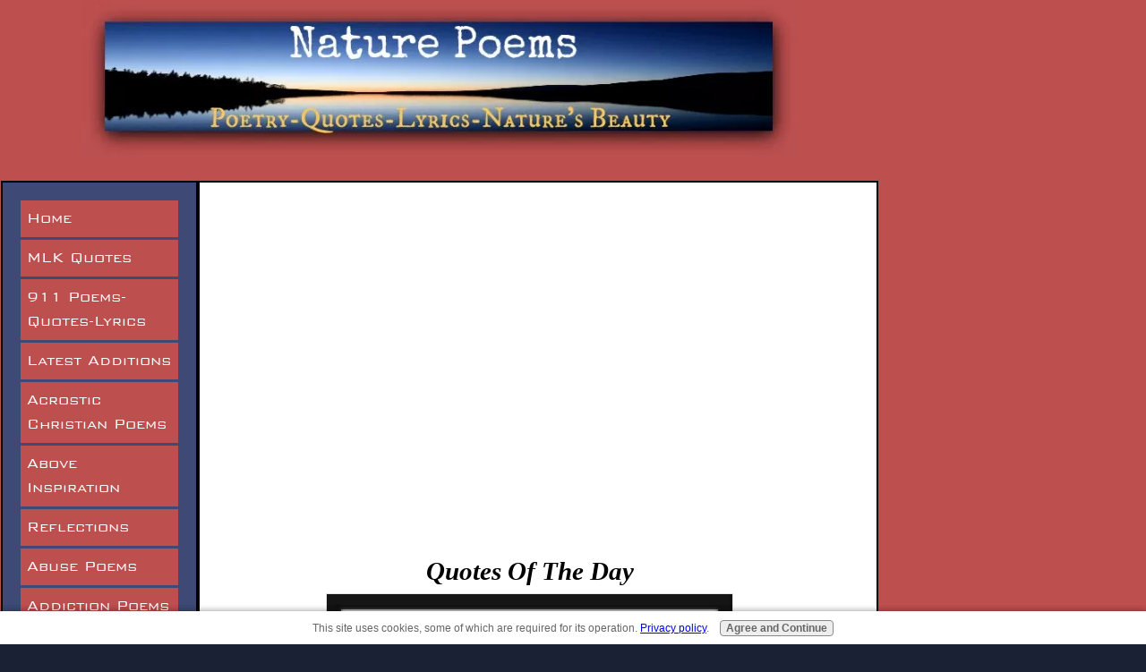

--- FILE ---
content_type: text/html; charset=UTF-8
request_url: https://www.nature-poems.com/quotes-of-the-day-639.html
body_size: 5835
content:
<!DOCTYPE HTML>
<html><head>
<meta http-equiv="content-type" content="text/html; charset=UTF-8">
<title>Quotes Of The Day 639 | Words That Uplift-Words That Motivate</title>
<meta name="description" content=" Quotes Of The Day 639 ">
<link href="https://www.nature-poems.com/sd/support-files/A.style.css.pagespeed.cf.1PEB4ft8DD.css" rel="stylesheet" type="text/css">
<!--[if IE 8]>
<script type="text/javascript" src="https://www.nature-poems.com/sd/support-files/fix.js"></script>
<![endif]-->
<script type="text/javascript">var FIX=FIX||{};</script><!--[if IE 8]> <script type="text/javascript"> FIX.doEndOfHead(); </script> <![endif]-->
<meta http-equiv="Content-Type" content="text/html; charset=UTF-8"/>
<script type="text/javascript" src="https://www.nature-poems.com/sd/support-files/fix.js.pagespeed.jm.3phKUrh9Pj.js"></script> <!-- start: tool_blocks.sbi_html_head -->
<link rel="canonical" href="https://www.nature-poems.com/quotes-of-the-day-639.html"/>
<meta property="og:title" content="Quotes Of The Day 639 | Words That Uplift-Words That Motivate"/>
<meta property="og:description" content="Quotes Of The Day 639"/>
<meta property="og:type" content="article"/>
<meta property="og:url" content="https://www.nature-poems.com/quotes-of-the-day-639.html"/>
<meta property="og:image" content="https://www.nature-poems.com/images/qod031319lyrics.jpg"/>
<meta property="og:image" content="https://www.nature-poems.com/images/inspire111.jpg"/>
<!-- SD -->
<script type="text/javascript" language="JavaScript">var https_page=1</script>
<script src="//www.nature-poems.com/sd/support-files/gdprcookie.js.pagespeed.jm.yFshyEJ2qE.js" async defer type="text/javascript"></script><!-- end: tool_blocks.sbi_html_head --></head><body>
<div id="PageWrapper">
<div id="Header">
<div class="Liner"><br>
</div>
</div>
<div id="ContentWrapper">
<div id="ContentColumn">
<div class="Liner">
<div style="text-align: center;"><!-- start: SSI naturepoems1.shtml --><!--
--><!DOCTYPE html PUBLIC "-//W3C//DTD HTML 4.01//EN" "http://www.w3.org/TR/html4/strict.dtd">
<html><head> <meta content="text/html; charset=UTF-8" http-equiv="content-type">
<title>naturepoems1.shtml</title>
<meta http-equiv="Content-Type" content="text/html; charset=UTF-8"/>
<script type="text/javascript" src="https://www.nature-poems.com/sd/support-files/fix.js.pagespeed.jm.3phKUrh9Pj.js"></script> <!-- start: tool_blocks.sbi_html_head -->
<link rel="canonical" href="https://www.nature-poems.com/quotes-of-the-day-639.html"/>
<meta property="og:title" content="Quotes Of The Day 639 | Words That Uplift-Words That Motivate"/>
<meta property="og:description" content="Quotes Of The Day 639"/>
<meta property="og:type" content="article"/>
<meta property="og:url" content="https://www.nature-poems.com/quotes-of-the-day-639.html"/>
<meta property="og:image" content="https://www.nature-poems.com/images/qod031319lyrics.jpg"/>
<meta property="og:image" content="https://www.nature-poems.com/images/inspire111.jpg"/>
<!-- SD -->
<script type="text/javascript" language="JavaScript">var https_page=1</script>
<script src="//www.nature-poems.com/sd/support-files/gdprcookie.js.pagespeed.jm.yFshyEJ2qE.js" async defer type="text/javascript"></script><!-- end: tool_blocks.sbi_html_head --></head><body>
<br>
<center>
<script async src="//pagead2.googlesyndication.com/pagead/js/adsbygoogle.js"></script><!-- 728x90 --><ins class="adsbygoogle" style="width: 728px; height: 90px;" data-ad-client="ca-pub-8962145238690339" data-ad-slot="5000942804"></ins>
<script>(adsbygoogle=window.adsbygoogle||[]).push({});</script> </center>
<br>
<br> <!-- start: tool_blocks.sbi_html_body_end -->
<script>var SS_PARAMS={pinterest_enabled:false,googleplus1_on_page:false,socializeit_onpage:false};</script><style>.g-recaptcha{display:inline-block}.recaptcha_wrapper{text-align:center}</style>
<script>if(typeof recaptcha_callbackings!=="undefined"){SS_PARAMS.recaptcha_callbackings=recaptcha_callbackings||[]};</script><script>(function(d,id){if(d.getElementById(id)){return;}var s=d.createElement('script');s.async=true;s.defer=true;s.src="/ssjs/ldr.js";s.id=id;d.getElementsByTagName('head')[0].appendChild(s);})(document,'_ss_ldr_script');</script><!-- end: tool_blocks.sbi_html_body_end -->
<!-- Generated at 23:57:11 16-Jan-2026 with sunset-2col v132 -->
<!-- start: tool_blocks.sbi_html_body_end -->
<script>var SS_PARAMS={pinterest_enabled:false,googleplus1_on_page:false,socializeit_onpage:false};</script><style>.g-recaptcha{display:inline-block}.recaptcha_wrapper{text-align:center}</style>
<script>if(typeof recaptcha_callbackings!=="undefined"){SS_PARAMS.recaptcha_callbackings=recaptcha_callbackings||[]};</script><script>(function(d,id){if(d.getElementById(id)){return;}var s=d.createElement('script');s.async=true;s.defer=true;s.src="/ssjs/ldr.js";s.id=id;d.getElementsByTagName('head')[0].appendChild(s);})(document,'_ss_ldr_script');</script><!-- end: tool_blocks.sbi_html_body_end -->
<!-- Generated at 23:57:11 16-Jan-2026 with sunset-2col v132 -->
<script async src="/ssjs/lazyload.min.js.pagespeed.jm.GZJ6y5Iztl.js"></script>
</body></html><!--
--><!-- end: SSI naturepoems1.shtml --><br>
<big><big><big><big><span style="font-weight: bold; font-style: italic;"><small>Quotes
Of The Day</small></span></big></big></big></big><br>
<img src="https://www.nature-poems.com/images/qod031319lyrics.jpg" alt="qweqe" style="width: 455px; height: 711px;"><br>
<br>
<br>
<span style="color: rgb(51, 51, 153);"></span><span style="font-family: Athelas Bold Italic; color: rgb(153, 51, 153);"></span><span style="font-style: italic; color: rgb(204, 102, 204); font-family: Papyrus;"></span><a href="https://www.nature-poems.com/inspire-us-today.html" onclick="return FIX.track(this);"><img style="border: 2px solid ; width: 100px; height: 55px;" alt="snow" src="[data-uri]"></a><a href="https://www.nature-poems.com/daily-quotations-index.html" onclick="return FIX.track(this);"><br>
</a><span style="font-style: italic; color: rgb(204, 102, 204); font-family: Papyrus;"><span style="font-weight: bold; color: rgb(102, 102, 0);"><a href="https://www.nature-poems.com/daily-quotations-index.html" onclick="return FIX.track(this);"><big style="color: rgb(153, 0, 0);"><big> Daily Quotations Index</big></big></a><br>
<br>
</span></span>
<table style="text-align: left; margin-left: auto; margin-right: auto;" border="0" cellpadding="0" cellspacing="0">
<tbody>
<tr>
<td colspan="2" style="font-family: Arial,Helvetica,sans-serif; font-size: 7.5pt;">
<form style="margin: 4px 0px 0px;" action="https://search.freefind.com/find.html" accept-charset="utf-8" target="_self"> <input name="si" value="16361346" type="hidden"> <input name="pid" value="r" type="hidden"> <input name="n" value="0" type="hidden"> <input name="_charset_" value="" type="hidden"> <input name="bcd" value="÷" type="hidden"> <input name="query" size="15" type="text"> <input value="search" type="submit"> </form>
</td>
<td style="text-align: left; font-family: Arial,Helvetica,sans-serif; font-size: 7.5pt; padding-top: 4px; font-weight: bold;">
<a style="text-decoration: none; color: gray;" href="http://www.freefind.com/" onclick="return FIX.track(this);">search engine</a><a style="text-decoration: none; color: gray;" href="http://www.freefind.com/" onclick="return FIX.track(this);"> by <span style="color: rgb(96, 96, 96);">freefind</span></a> </td>
<td style="text-align: right; font-family: Arial,Helvetica,sans-serif; font-size: 7.5pt; padding-top: 4px;">
<a href="https://search.freefind.com/find.html?si=16361346&amp;pid=a" onclick="return FIX.track(this);"><br>
</a> </td>
</tr>
</tbody>
</table>
<span style="font-style: italic; color: rgb(204, 102, 204); font-family: Papyrus;"><span style="font-weight: bold; color: rgb(102, 102, 0);"><br>
</span></span></div>
<small><span style="font-family: &quot;Times New Roman&quot;,serif;"> </span></small>
<div style="text-align: center;"><big><span style="font-size: 12pt; font-family: &quot;Times New Roman&quot;,serif;"><big><a href="https://www.nature-poems.com/" onclick="return FIX.track(this);"><img style="border: 0px solid ; width: 541px; height: 88px;" alt="homrereturn" src="https://www.nature-poems.com/images/541x88xhomereturn.jpg.pagespeed.ic.0zMGI94Hmn.webp"></a></big></span></big><br>
<br>
<!-- start: SSI naturepoems2.shtml --><!--
--><!DOCTYPE html PUBLIC "-//W3C//DTD HTML 4.01//EN" "http://www.w3.org/TR/html4/strict.dtd">
<html><head> <meta content="text/html; charset=UTF-8" http-equiv="content-type">
<title>naturepoems2.shtml</title>
<meta http-equiv="Content-Type" content="text/html; charset=UTF-8"/>
<script type="text/javascript" src="https://www.nature-poems.com/sd/support-files/fix.js.pagespeed.jm.3phKUrh9Pj.js"></script> <!-- start: tool_blocks.sbi_html_head -->
<link rel="canonical" href="https://www.nature-poems.com/quotes-of-the-day-639.html"/>
<meta property="og:title" content="Quotes Of The Day 639 | Words That Uplift-Words That Motivate"/>
<meta property="og:description" content="Quotes Of The Day 639"/>
<meta property="og:type" content="article"/>
<meta property="og:url" content="https://www.nature-poems.com/quotes-of-the-day-639.html"/>
<meta property="og:image" content="https://www.nature-poems.com/images/qod031319lyrics.jpg"/>
<meta property="og:image" content="https://www.nature-poems.com/images/inspire111.jpg"/>
<!-- SD -->
<script type="text/javascript" language="JavaScript">var https_page=1</script>
<script src="//www.nature-poems.com/sd/support-files/gdprcookie.js.pagespeed.jm.yFshyEJ2qE.js" async defer type="text/javascript"></script><!-- end: tool_blocks.sbi_html_head --></head><body>
<center>
<script async src="//pagead2.googlesyndication.com/pagead/js/adsbygoogle.js"></script>
<!-- 300x250-3 -->
<ins class="adsbygoogle" style="width: 300px; height: 250px;" data-ad-client="ca-pub-8962145238690339" data-ad-slot="6050370409"></ins>
<script>(adsbygoogle=window.adsbygoogle||[]).push({});</script></center> <!-- start: tool_blocks.sbi_html_body_end -->
<script>var SS_PARAMS={pinterest_enabled:false,googleplus1_on_page:false,socializeit_onpage:false};</script><style>.g-recaptcha{display:inline-block}.recaptcha_wrapper{text-align:center}</style>
<script>if(typeof recaptcha_callbackings!=="undefined"){SS_PARAMS.recaptcha_callbackings=recaptcha_callbackings||[]};</script><script>(function(d,id){if(d.getElementById(id)){return;}var s=d.createElement('script');s.async=true;s.defer=true;s.src="/ssjs/ldr.js";s.id=id;d.getElementsByTagName('head')[0].appendChild(s);})(document,'_ss_ldr_script');</script><!-- end: tool_blocks.sbi_html_body_end -->
<!-- Generated at 23:57:11 16-Jan-2026 with sunset-2col v132 -->
</body></html><!--
--><!-- end: SSI naturepoems2.shtml --><br>
<!-- start: SSI naturepoems33.shtml --><!--
--><!DOCTYPE html PUBLIC "-//W3C//DTD HTML 4.01//EN" "http://www.w3.org/TR/html4/strict.dtd">
<html><head> <meta content="text/html; charset=UTF-8" http-equiv="content-type">
<title>naturepoems33.shtml</title>
<meta http-equiv="Content-Type" content="text/html; charset=UTF-8"/>
<script type="text/javascript" src="https://www.nature-poems.com/sd/support-files/fix.js.pagespeed.jm.3phKUrh9Pj.js"></script> <!-- start: tool_blocks.sbi_html_head -->
<link rel="canonical" href="https://www.nature-poems.com/quotes-of-the-day-639.html"/>
<meta property="og:title" content="Quotes Of The Day 639 | Words That Uplift-Words That Motivate"/>
<meta property="og:description" content="Quotes Of The Day 639"/>
<meta property="og:type" content="article"/>
<meta property="og:url" content="https://www.nature-poems.com/quotes-of-the-day-639.html"/>
<meta property="og:image" content="https://www.nature-poems.com/images/qod031319lyrics.jpg"/>
<meta property="og:image" content="https://www.nature-poems.com/images/inspire111.jpg"/>
<!-- SD -->
<script type="text/javascript" language="JavaScript">var https_page=1</script>
<script src="//www.nature-poems.com/sd/support-files/gdprcookie.js.pagespeed.jm.yFshyEJ2qE.js" async defer type="text/javascript"></script><!-- end: tool_blocks.sbi_html_head --></head><body>
<br>
<div style="border: 0px solid black; margin: 1px; padding: 1px; position: absolute; top: 400px; left: 950px; width: 310px;">
<center>
<script async src="//pagead2.googlesyndication.com/pagead/js/adsbygoogle.js"></script><!-- 300x250-3 -->
<ins class="adsbygoogle" style="width: 300px; height: 250px;" data-ad-client="ca-pub-8962145238690339" data-ad-slot="6050370409"></ins>
<script>(adsbygoogle=window.adsbygoogle||[]).push({});</script></center>
<p><br>
</p>
<center>
<script async src="//pagead2.googlesyndication.com/pagead/js/adsbygoogle.js"></script><!-- 300x600 --><ins class="adsbygoogle" style="width: 300px; height: 600px;" data-ad-client="ca-pub-8962145238690339" data-ad-slot="7814808406"></ins>
<script>(adsbygoogle=window.adsbygoogle||[]).push({});</script></center>
<p><br>
</p>
<center>
<script async src="//pagead2.googlesyndication.com/pagead/js/adsbygoogle.js"></script><!-- 300x250-1 --><ins class="adsbygoogle" style="width: 300px; height: 250px;" data-ad-client="ca-pub-8962145238690339" data-ad-slot="9291541602"></ins>
<script>(adsbygoogle=window.adsbygoogle||[]).push({});</script></center>
<p><br>
</p>
<center>
<script async src="//pagead2.googlesyndication.com/pagead/js/adsbygoogle.js"></script><!-- link-ad 200x90 --><ins class="adsbygoogle" style="width: 200px; height: 90px;" data-ad-client="ca-pub-8962145238690339" data-ad-slot="3245008002"></ins>
<script>(adsbygoogle=window.adsbygoogle||[]).push({});</script>
<p><br>
</p>
</center>
</div>
<br>
<br> <!-- start: tool_blocks.sbi_html_body_end -->
<script>var SS_PARAMS={pinterest_enabled:false,googleplus1_on_page:false,socializeit_onpage:false};</script><style>.g-recaptcha{display:inline-block}.recaptcha_wrapper{text-align:center}</style>
<script>if(typeof recaptcha_callbackings!=="undefined"){SS_PARAMS.recaptcha_callbackings=recaptcha_callbackings||[]};</script><script>(function(d,id){if(d.getElementById(id)){return;}var s=d.createElement('script');s.async=true;s.defer=true;s.src="/ssjs/ldr.js";s.id=id;d.getElementsByTagName('head')[0].appendChild(s);})(document,'_ss_ldr_script');</script><!-- end: tool_blocks.sbi_html_body_end -->
<!-- Generated at 23:57:11 16-Jan-2026 with sunset-2col v132 -->
</body></html><!--
--><!-- end: SSI naturepoems33.shtml --><br>
</div>
<small><span style="font-family: &quot;Times New Roman&quot;,serif;"> </span></small>
<p class="MsoNormal"><big><span style="font-size: 12pt; font-family: &quot;Times New Roman&quot;,serif;"></span></big><o:p></o:p></p>
</div>
<!-- end Liner --> </div>
<!-- end ContentColumn --> </div>
<!-- end ContentWrapper -->
<div id="NavColumn">
<div class="Liner"><!-- start: tool_blocks.navbar --><div class="Navigation"><ul><li class=""><a href="/">Home</a></li><li class=""><a href="/martinlutherkingjrquotes.html">MLK Quotes</a></li><li class=""><a href="/911-poems-quotes-lyrics.html">911 Poems-Quotes-Lyrics</a></li><li class=""><a href="/latest-additions.html">Latest Additions</a></li><li class=""><a href="/acrostic-christian-poems-3.html">Acrostic Christian Poems</a></li><li class=""><a href="/above-inspiration.html">Above Inspiration</a></li><li class=""><a href="/reflections.html">Reflections</a></li><li class=""><a href="/abuse-poems.html">Abuse Poems</a></li><li class=""><a href="/addiction-poems.html">Addiction Poems</a></li><li class=""><a href="/adoption-poems.html">Adoption Poems</a></li><li class=""><a href="/black-lives-matter-poems.html">Black Lives Matter Poems</a></li><li class=""><a href="/christian-poems-3.html">Christian Poems</a></li><li class=""><a href="/covid-poems.html">Covid Poems</a></li><li class=""><a href="/death-poems.html">Death Poems</a></li><li class=""><a href="/dedication-poems.html">Dedication Poems</a></li><li class=""><a href="/family-poems.html">Family Poems</a></li><li class=""><a href="/famous-poems-and-poetry.html">Famous Poems And Poets</a></li><li class=""><a href="/friendship-poems.html">Friendship Poems</a></li><li class=""><a href="/haiku-poems-index.html">Haiku Poems</a></li><li class=""><a href="/holiday-poems-and-lyrics.html">Holiday Poems And Lyrics</a></li><li class=""><a href="/homeless-poems.html">Homeless Poems</a></li><li class=""><a href="/us-homeless-shelter-directory.html">Homeless Shelters</a></li><li class=""><a href="/homeless-news-and-stories-2021.html">Homeless Stories</a></li><li class=""><a href="/inspirationalpoems.html">Inspirational Poems</a></li><li class=""><a href="/lifepoems.html">Life Poems</a></li><li class=""><a href="/loneliness-poems.html">Loneliness Poems</a></li><li class=""><a href="/lovepoems.html">Love Poems-All</a></li><li class=""><a href="/love-poems-for-her.html">Love Poems-For Her</a></li><li class=""><a href="/famous-love-poems.html">Love Poems-Famous</a></li><li class=""><a href="/marriage-poems.html">Marriage Poems</a></li><li class=""><a href="/naturepoems.html">Nature Poems</a></li><li class=""><a href="/peace-poems.html">Peace Poems</a></li><li class=""><a href="/petition-for-peace-spiritual.html">Petition For Peace</a></li><li class=""><a href="/pet-poems.html">Pet Poems</a></li><li class=""><a href="/prison-poems.html">Prison Poems</a></li><li class=""><a href="/ptsd-poems.html">PTSD Poems</a></li><li class=""><a href="/rise-above.html">Rise Above</a></li><li class=""><a href="/romanticpoems.html">Romantic Poems</a></li><li class=""><a href="/sacrifice-poems.html">Sacrifice Poems</a></li><li class=""><a href="/seasonal-poems.html">Seasonal Poems</a></li><li class=""><a href="/spiritualpoems.html">Spiritual Poems</a></li><li class=""><a href="/spiritual-haiku-poems.html">Spiritual Haiku Poems</a></li><li class=""><a href="/sports-poems.html">Sports Poems</a></li><li class=""><a href="/suicide-poems.html">Suicide Poems</a></li><li class=""><a href="/teacher-poems.html">Teacher Poems</a></li><li class=""><a href="/lyrics-of-the-day.html">Lyrics Of The Day</a></li><li class=""><a href="/poem-of-the-day.html">Poem Of The Day</a></li><li class=""><a href="/quotes-of-the-day.html">Quote Of The Day</a></li><li class=""><a href="/life-today.html">Life Today</a></li><li class=""><a href="/picturesquepoetry.html">Picturesque Poetry</a></li><li class=""><a href="/picturesquequotes.html">Picturesque Quotes</a></li><li class=""><a href="/picturesqueverses.html">Picturesque Verses</a></li><li class=""><a href="/uplifting-lyrics-table-of-contents.html">Uplifting Lyrics</a></li><li class=""><a href="/uplifting-quotes-3.html">Uplifting Quotes</a></li><li class=""><a href="/verse-of-the-day.html">Verses Of Truth</a></li><li class=""><a href="/favoredsites.html">Favored Sites</a></li><li class=""><a href="/author.html">Author Submit</a></li><li class=""><a href="/fine-art-america.html">Nature Poems Artwork</a></li><li class=""><a href="/email.html">Contact Us</a></li></ul></div>
<!-- end: tool_blocks.navbar --></div>
<!-- end Liner --> </div>
<!-- end NavColumn -->
<div id="ExtraColumn"><!-- end Liner--> </div>
<!-- end ExtraColumn -->
<div id="Footer"><!-- end Liner --> </div>
<!-- end Footer --> </div>
<!-- end PageWrapper --><!--[if !IE 8]> -->
<script type="text/javascript" src="https://www.nature-poems.com/sd/support-files/fix.js.pagespeed.jm.3phKUrh9Pj.js"></script>
<script type="text/javascript">FIX.modernize();</script><!-- <![endif]-->
<script type="text/javascript">FIX.doEndOfBody();</script><!-- start: tool_blocks.sbi_html_body_end --><!-- end: tool_blocks.sbi_html_body_end --><!-- Generated at 08:50:50 12-Nov-2015 -->
</body></html>

--- FILE ---
content_type: text/html; charset=utf-8
request_url: https://www.google.com/recaptcha/api2/aframe
body_size: 267
content:
<!DOCTYPE HTML><html><head><meta http-equiv="content-type" content="text/html; charset=UTF-8"></head><body><script nonce="vf2O9wNtuyxtsBk4N2z_3w">/** Anti-fraud and anti-abuse applications only. See google.com/recaptcha */ try{var clients={'sodar':'https://pagead2.googlesyndication.com/pagead/sodar?'};window.addEventListener("message",function(a){try{if(a.source===window.parent){var b=JSON.parse(a.data);var c=clients[b['id']];if(c){var d=document.createElement('img');d.src=c+b['params']+'&rc='+(localStorage.getItem("rc::a")?sessionStorage.getItem("rc::b"):"");window.document.body.appendChild(d);sessionStorage.setItem("rc::e",parseInt(sessionStorage.getItem("rc::e")||0)+1);localStorage.setItem("rc::h",'1768713998282');}}}catch(b){}});window.parent.postMessage("_grecaptcha_ready", "*");}catch(b){}</script></body></html>